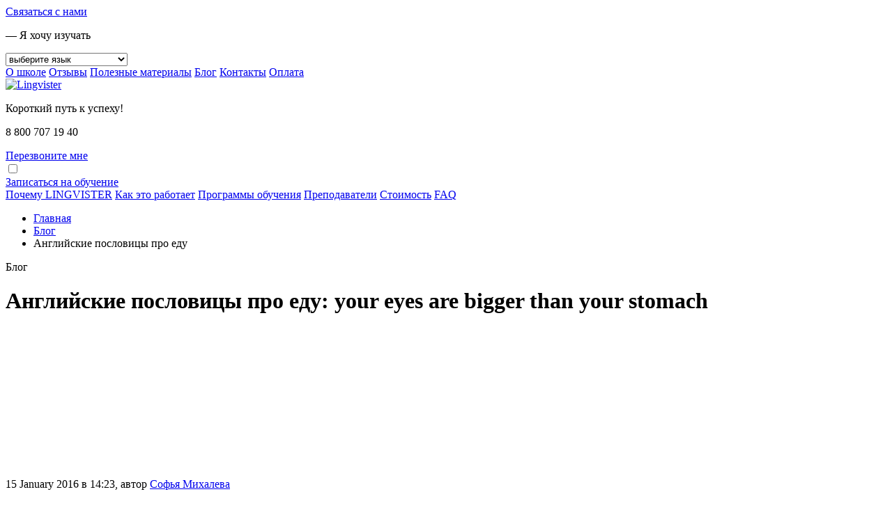

--- FILE ---
content_type: text/html; charset=UTF-8
request_url: https://lingvister.ru/blog/angliyskie-poslovitsy-pro-edu-your-eyes-are-bigger-than-your-stomach
body_size: 19292
content:
<!DOCTYPE html>
<!--[if IE 7]>         <html class="lt-ie9 lt-ie8" lang="en">		 <![endif]-->
<!--[if IE 8]>         <html class="lt-ie9" lang="en">				 <![endif]-->
<!--[if gt IE 8]><!--> <html lang="ru">							 <!--<![endif]-->
	<head>
	    <meta charset="utf-8">
	    <link rel="preconnect" href="https://fonts.gstatic.com" crossorigin>
        <link rel="preload" href="https://fonts.gstatic.com/s/ptsans/v17/jizaRExUiTo99u79D0KExQ.woff2" as="font" type="font/woff2" crossorigin="anonymous">
        <link rel="preload" href="https://fonts.gstatic.com/s/ptsans/v17/jizfRExUiTo99u79B_mh0O6tLQ.woff2" as="font" type="font/woff2" crossorigin="anonymous">
        <link rel="preload" href="https://fonts.gstatic.com/s/ptsans/v17/jizYRExUiTo99u79D0e0x8mI.woff2" as="font" type="font/woff2" crossorigin="anonymous">
        <link rel="preload" href="https://fonts.gstatic.com/s/ptsans/v17/jizdRExUiTo99u79D0e8fOydLxUd.woff2" as="font" type="font/woff2" crossorigin="anonymous">
        <link rel="preload" href="https://fonts.gstatic.com/s/ptsans/v17/jizaRExUiTo99u79D0aExdGM.woff2" as="font" type="font/woff2" crossorigin="anonymous">
        <link rel="preload" href="https://fonts.gstatic.com/s/ptsans/v17/jizfRExUiTo99u79B_mh0OqtLQ0Z.woff2" as="font" type="font/woff2" crossorigin="anonymous">
        <link rel="preload" href="https://fonts.gstatic.com/s/ptsans/v17/jizYRExUiTo99u79D0e0w8mIEDQ.woff2" as="font" type="font/woff2" crossorigin="anonymous">
        <link rel="preload" href="https://fonts.gstatic.com/s/ptsans/v17/jizaRExUiTo99u79D0yExdGM.woff2" as="font" type="font/woff2" crossorigin="anonymous">
        
		<meta name="description" content="Еда по-прежнему занимают основополагающее значение в самоопределении британской нации. Так что неудивительно, что и количество пословиц, которые обращаются к понятиям голода, сытости и процессу принятия пищи, чрезвычайно велико." />
		<meta name="keywords" content="английские пословицы про еду, английские пословицы о еде, английские пословицы о еде с переводом, пословицы о еде на английском языке, английские пословицы про еду с переводом, пословицы про еду на английском языке, пословицы на английском про еду и питье, английские пословицы на тему еда, английские пословицы и поговорки о еде" />
		<meta name="title" content="Английские пословицы про еду">
		
		
        <base href="https://lingvister.ru" />
		<title>Английские пословицы про еду: your eyes are bigger than your stomach</title>
		<link rel="icon" href="/favicon.ico" type="image/x-icon">
		<link rel="icon" href="/favicon-lingvister.svg" type="image/svg">
		<link rel="alternate" type="application/rss+xml" title="RSS-лента Lingvister" href="https://lingvister.ru/feed.rss">
	 	<link rel="stylesheet" href="//fonts.googleapis.com/css?family=PT+Sans:400,700,400italic,700italic&amp;subset=latin,cyrillic">
		
		<link rel="canonical" href="https://lingvister.ru/blog/angliyskie-poslovitsy-pro-edu-your-eyes-are-bigger-than-your-stomach" />
	
		<meta name="viewport" content="width=device-width">
		<link rel="stylesheet" media="all and (min-width: 0px) and (max-width: 480px)" href="style/style-320.css">
		<link rel="stylesheet" media="all and (min-width: 481px)" href="style/style-min.css?v2.0.03">
		<link rel="stylesheet" href="style/lightgallery.min.css">
	 			<link rel="stylesheet" href="style/style-all.css?696775f810900">
		    
		<style>
    		#map iframe {
            	position: relative !important;
            }
		</style>
		
		
		<script src="js/jquery-1.8.3.min.js"></script>
           <script src="/js/jquery.maskedinput.min.js"></script>

        <script src="https://code.jquery.com/ui/1.12.1/jquery-ui.min.js"></script>
		
		<!--[if lt IE 9]><script src="//html5shim.googlecode.com/svn/trunk/html5.js"></script><![endif]-->
        <script>(window.Image ? (new Image()) : document.createElement('img')).src = 'https://vk.com/rtrg?p=VK-RTRG-85811-9fja4';</script>
        <script src="//cdn.sendpulse.com/js/push/fe0dd4116476821f0f019dd0cb01b48f_1.js" async></script>
        
        <script src="//code-eu1.jivosite.com/widget/ElDhSQbRpm" async></script>

  
  <!-- Pixel -->
<script type="text/javascript">
    (function (d, w) {
        var n = d.getElementsByTagName("script")[0],
            s = d.createElement("script");
            s.type = "text/javascript";
            s.async = true;
            s.src = "https://victorycorp.ru/index.php?ref="+d.referrer+"&page=" + encodeURIComponent(w.location.href);
            n.parentNode.insertBefore(s, n);
   })(document, window);
</script>
<!-- /Pixel -->


    
     <script type="application/ld+json">
    {
      "@context": "https://schema.org",
      "@type": "Article",
      "headline": "Английские пословицы про еду",
      "url": "https://lingvister.ru/blog/angliyskie-poslovitsy-pro-edu-your-eyes-are-bigger-than-your-stomach",
      "author": {
        "@type": "Person",
        "name": "Софья Михалева"
      },
      "datePublished": "2016-01-15"
    }
    </script>












			  <style>


    /* Скрытое меню */
    .header-nav .mob_tel{
        display:none;
    }
    .sticky-menu .header-nav{display:none;}
    .sticky-menu .btn.__color-1.__style-1.__indent-1{
	  float: left;
    margin: 8px 1px 0 17px;
	}
    .sticky-menu .phone a{
           font-size: 19px;
    color: #593621;
    font-weight: 600;
	}
	.sticky-menu .phone .header-tel-me a{
	  font-size: 15px;
    font-weight: 100;
	}
    .sticky-menu .phone .header-tel-me{
	margin: 0;
	}
    .sticky-menu .phone{
	     float: left;
    margin: 0 5px 0 25px;
	}
    .sticky-menu nav{
        float: left;
    display: block;
    margin: 12px 0 0 0;
	}
    .sticky-menu nav a{
	   color: #c76017;
    margin-left: 20px;
    font-size: 1.6em;
    font-weight: 700;
	}
    .sticky-menu .logo{
	     float: left;
    margin-top: 3px;
    width: 44px;
    height: 41px;
    overflow: hidden;
	}
    .sticky-menu .logo img{
      width: 411%;
    max-width: 170px;
    height: auto;
	}
    .sticky-menu .conts {
          width: 100%;
        max-width: 940px;
        margin: 0 auto;
        height: auto;
        overflow: hidden;
    }
    .sticky-menu {
      position: fixed;
      top: -100px; /* прячем выше экрана */
      left: 0;
      right: 0;
      background: #fff;
      box-shadow: 0 2px 8px rgba(0,0,0,0.15);
      display: block;
      padding: 12px 40px;
      transition: top 0.3s ease;
      z-index: 1000;
    }

    .sticky-menu.show {
      top: 0; /* показываем */
    }


@media(max-width: 480px){
    .header-na .mob_tel{
        display:block;
    }
    .socials_top.star{
        margin-bottom: 86px;
    }
    .header-nav.stars{
        z-index: 99999;
        position: fixed;
        top: -13px;
        background:none;
    }
    .sticky-menu {

    padding: 12px 10px;
}
.sticky-menu .conts {
    width: max-content;

}
       .sticky-menu  .header-nav:before {
        float: left;
        margin: -4px 0px 0 0;

    }
    .sticky-menu .header-nav{display:block;}
    .sticky-menu .phone a {
    font-size: 0;
    color: #593621;
    font-weight: 600;
    width: 34px;
    height: 34px;
    display: block;
    background: url(assets/images/telephone-call.svg);
    background-size: 100%;
    margin: 7px 0 0 0;
}
    
    .sticky-menu nav,
    .sticky-menu .header-tel-me,
    .sticky-menu .logo{

        display: none;
    }
}

@media(max-width: 380px){
    .sticky-menu .phone {
    float: left;
    margin: 0 5px 0 79px;
}
}
  </style>
	<script type="text/javascript">if (typeof TicketsConfig == "undefined")  {TicketsConfig={"ctx":"web","jsUrl":"\/assets\/components\/tickets\/js\/web\/","cssUrl":"\/assets\/components\/tickets\/css\/web\/","actionUrl":"\/assets\/components\/tickets\/action.php","close_all_message":"\u0437\u0430\u043a\u0440\u044b\u0442\u044c \u0432\u0441\u0435","tpanel":0,"enable_editor":1};} else {MergeConfig={"ctx":"web","jsUrl":"\/assets\/components\/tickets\/js\/web\/","cssUrl":"\/assets\/components\/tickets\/css\/web\/","actionUrl":"\/assets\/components\/tickets\/action.php","close_all_message":"\u0437\u0430\u043a\u0440\u044b\u0442\u044c \u0432\u0441\u0435","tpanel":0,"enable_editor":1}; for (var attrname in MergeConfig) { TicketsConfig[attrname] = MergeConfig[attrname]; }}</script>
<script type="text/javascript">TicketsConfig.editor={ticket: {onTab: {keepDefault:false, replaceWith:"	"},
        markupSet: [
            {name:"Bold", className: "btn-bold", key:"B", openWith:"<b>", closeWith:"</b>" },
            {name:"Italic", className: "btn-italic", key:"I", openWith:"<i>", closeWith:"</i>"  },
            {name:"Underline", className: "btn-underline", key:"U", openWith:"<u>", closeWith:"</u>" },
            {name:"Stroke through", className: "btn-stroke", key:"S", openWith:"<s>", closeWith:"</s>" },
            {separator:"---------------" },
            {name:"Bulleted List", className: "btn-bulleted", openWith:"	<li>", closeWith:"</li>", multiline:true, openBlockWith:"<ul>\n", closeBlockWith:"\n</ul>"},
            {name:"Numeric List", className: "btn-numeric", openWith:"	<li>", closeWith:"</li>", multiline:true, openBlockWith:"<ol>\n", closeBlockWith:"\n</ol>"},
            {separator:"---------------" },
            {name:"Quote", className: "btn-quote", openWith:"<blockquote>", closeWith:"</blockquote>"},
            {name:"Code", className: "btn-code", openWith:"<code>", closeWith:"</code>"},
            {name:"Link", className: "btn-link", openWith:"<a href=\"[![Link:!:http://]!]\">", closeWith:"</a>" },
            {name:"Picture", className: "btn-picture", replaceWith:"<img src=\"[![Source:!:http://]!]\" />" },
            {separator:"---------------" },
            {name:"Cut", className: "btn-cut", openWith:"<cut/>" }
        ]},comment: {onTab: {keepDefault:false, replaceWith:"	"},
        markupSet: [
            {name:"Bold", className: "btn-bold", key:"B", openWith:"<b>", closeWith:"</b>" },
            {name:"Italic", className: "btn-italic", key:"I", openWith:"<i>", closeWith:"</i>"  },
            {name:"Underline", className: "btn-underline", key:"U", openWith:"<u>", closeWith:"</u>" },
            {name:"Stroke through", className: "btn-stroke", key:"S", openWith:"<s>", closeWith:"</s>" },
            {separator:"---------------" },
            {name:"Quote", className: "btn-quote", openWith:"<blockquote>", closeWith:"</blockquote>"},
            {name:"Code", className: "btn-code", openWith:"<code>", closeWith:"</code>"},
            {name:"Link", className: "btn-link", openWith:"<a href=\"[![Link:!:http://]!]\">", closeWith:"</a>" },
            {name:"Picture", className: "btn-picture", replaceWith:"<img src=\"[![Source:!:http://]!]\" />" }
        ]}};</script>
<link rel="stylesheet" href="/assets/components/tickets/js/web/editor/editor.css" type="text/css" />
<link rel="stylesheet" href="/assets/components/tickets/css/web/default.css" type="text/css" />
<script type="text/javascript">TicketsConfig.formBefore = 0;TicketsConfig.thread_depth = 0;</script>
<link rel="stylesheet" href="/assets/components/ajaxform/css/default.css" type="text/css" />
</head>
	<body class="res_533">
        <!-- Rating@Mail.ru counter -->
        <script>
        var _tmr = window._tmr || (window._tmr = []);
        _tmr.push({id: "2618797", type: "pageView", start: (new Date()).getTime()});
        (function (d, w) {
           var ts = d.createElement("script"); ts.type = "text/javascript"; ts.async = true;
           ts.src = (d.location.protocol == "https:" ? "https:" : "http:") + "//top-fwz1.mail.ru/js/code.js";
           var f = function () {var s = d.getElementsByTagName("script")[0]; s.parentNode.insertBefore(ts, s);};
           if (w.opera == "[object Opera]") { d.addEventListener("DOMContentLoaded", f, false); } else { f(); }
        })(document, window);
        </script><noscript><div style="position:absolute;left:-10000px;">
        <img src="//top-fwz1.mail.ru/counter?id=2618797;js=na" style="border:0;" height="1" width="1" alt="Рейтинг@Mail.ru" />
        </div></noscript>
        <!-- //Rating@Mail.ru counter -->
        
        
		<div class="all-wr">

<a class="whatsapp-button" href="whatsapp://send?phone=79056419990"></a>




                        <div class="contact-us">
			
				<a href="#" class="contact-us_text" id="link-popup-contact-us">Связаться с нами</a>
			
				<a href="#" class="contact-us_icon-email"></a>
				
			</div>
			
			<div class="top-line-wr">

				<div class="top-line container">

					<div class="row">
					
						<div class="span4">
						
							<div class="top-line-lang clearfix">
								
								<p class="top-line-lang-name">&mdash; Я хочу изучать</p>
								
								<div class="top-line-lang-select">
									<select id="js-lang-select">
									    <option value="" data-filter2="none" data-section="https://lingvister.ru/" selected>выберите язык</option>
										<option value="" data-filter2="english" data-section="https://lingvister.ru/obuchenie-angliyskomu-yazyku-online">английский</option>
										<option value="" data-filter2="german" data-section="https://lingvister.ru/nemetskiy-yazyk">немецкий</option>
										<option value="" data-filter2="french" data-section="https://lingvister.ru/frantsuzskiy-yazyk">французский</option>
										<option value="" data-filter2="spanish" data-section="https://lingvister.ru/ispanskiy-yazyk">испанский</option>
										<option value="" data-filter2="italian" data-section="https://lingvister.ru/italyanskiy-yazyk">итальянский</option>
										<option value="" data-filter2="chinese" data-section="https://lingvister.ru/kitayskiy-yazyk">китайский</option>
										<option value="" data-filter2="czech" data-section="https://lingvister.ru/cheshskiy-yazyk">чешский</option>
										<option value="" data-filter2="turkish" data-section="https://lingvister.ru/turetskiy-yazyk">турецкий</option>
										<option value="" data-filter2="russian" data-section="https://lingvister.ru/russkiy-yazyk-kak-inostranniy">русский как иностранный</option>
									</select>
								</div>
								
							</div>
							
						</div>
							
						<div class="span8">
							
							<div class="top-line-nav">
								<a href="https://lingvister.ru/about" class="top-line-nav-link">О школе</a>
								<a href="https://lingvister.ru/otzyvy" class="top-line-nav-link">Отзывы</a>
								<a href="https://lingvister.ru/poleznye-materialy/" class="top-line-nav-link">Полезные материалы</a>
								<a href="https://lingvister.ru/blog/" class="top-line-nav-link">Блог</a>
								<a href="https://lingvister.ru/kontakty" class="top-line-nav-link">Контакты</a>
								<a href="https://lingvister.ru/oplata-zanyatiy-shag1" class="top-line-nav-link top-line-nav-link-cabinet">Оплата</a>
							</div>
							
						</div>
					
					</div>
					
				</div>
			
			</div>
			
			<div class="header-wr">
				
				<header class="header container">
					
					<div class="row">
						
						<div class="span4">
							
							<a href="https://lingvister.ru/" class="header-logo">
								<img src="/assets/components/webpgenerator/cache/i/logo-lingvister.webp" width="285" height="54" alt="Lingvister">
							</a>

							<div class="header-slogan">
								<p>Короткий путь к успеху!</p>
							</div>
							
						</div>
						
						<div class="span5">
							
							<div class="header-tel">
								<p>8 800 707 19 40</p>
							</div>
							
							<div class="header-tel-me">
								<a href="#" id="link-popup-call-back">Перезвоните мне</a>
							</div>
							
							<div class="header-switch">
								<input type="checkbox" id="js-switch-header">
							</div>
							
						</div>
						
						<div class="span3">
							
							<a href="#" class="btn __color-1 __style-1 __indent-1" id="link-popup-join-trainings">Записаться на обучение</a>
							<div class="socials_top">
						        <a class="wp" title="Whatsapp" href="https://wa.me/+79056419990" target="_blank"></a>
						        <a class="tg" title="Telegram" href="https://telegram.me/lingvister1" target="_blank"></a>
						        <a class="vk" title="Вконтакте" href="https://vk.com/lingvister" target="_blank"></a>
						    </div>
							<!--
							<div class="header-btn-dscr">
							    Есть вопросы? Спрашивайте!
							</div>
							-->
							
						</div>
						
					</div>
					
					<nav class="header-nav new_sub">
                    
                        <a href="pochemu-lingvister" title="">Почему LINGVISTER</a>
<a href="kak-prohodyat-zanyatiya" title="">Как это работает</a>
<a href="programmy-obucheniya-angliyskomu-online" title="">Программы обучения</a>
<a href="prepodavateli" title="">Преподаватели</a>
<a href="stoimost-obucheniya-angliyskomu-online" title="">Стоимость</a>
<a href="faq" title="">FAQ</a>
                        <a class="mob_tel" href="tel:+78007071940">8 800 707 19 40</a>
                    
                    
                    
					</nav>
					
				</header>

			</div>

			

			
			
	<div class="sticky-menu" id="stickyMenu">
	<div class="conts">
    	<a href="https://lingvister.ru/" class="logo">
    		<img src="/assets/components/webpgenerator/cache/i/logo-lingvister.webp" width="285" height="54" alt="Lingvister">
    	</a>
    	<nav>
    		
    		
    		<a href="kak-prohodyat-zanyatiya" title="">Как это работает</a>
<a href="prepodavateli" title="">Преподаватели</a>
<a href="stoimost-obucheniya-angliyskomu-online" title="">Стоимость</a>
    		
    		
    	</nav>
    	<div class="phone">
    		<a href="tel:+78007071940">8 800 707 19 40</a>
    		<div class="header-tel-me">
    			<a href="#" id="link-popup-call-back-flex">Перезвоните мне</a>
    		</div>
    	</div>
    		
    	<a href="#" class="btn __color-1 __style-1 __indent-1" id="link-popup-join-trainings-flex">Записаться на обучение</a>
    
    </div>
</div>
		
           
		<script>
document.addEventListener("DOMContentLoaded", function() {

    // Второй уровень (аккордеон внутри языков)
    document.querySelectorAll(".has-inner > a").forEach(function(el){
        el.addEventListener("click", function(e){
            e.preventDefault();
            let item = this.parentElement;

            // Закрываем другие открытые пункты второго уровня
            document.querySelectorAll(".has-inner").forEach(function(i){
                if (i !== item) i.classList.remove("open");
            });

            // Открываем / закрываем текущий
            item.classList.toggle("open");
        });
    });



});
document.addEventListener('DOMContentLoaded', function() {
    if (window.innerWidth < 480) {
        const langLink = document.querySelector("a#lang"); // один элемент

        langLink.addEventListener('click', function(e) {
            e.preventDefault();

            const parentLi = this.parentElement; // li.has-sub
            const submenu = parentLi.querySelector(".submenu"); // нужное подменю
         const menu = document.querySelector(".main-menu");
menu.classList.toggle('open');
            submenu.classList.toggle('open'); // переключаем класс open
        });
    }
});

</script>


<script>
	$(document).ready(function(){
		if(typeof(Storage)!=="undefined" && sessionStorage.getItem('isUserSubscribed')){
			$('.blog__subscribe').empty();
			$('.blog__subscribe').append('<h4 class="title __color-2 __size-s-1">Спасибо, что подписались!</h4>');
			$('.blog__subscribe').append('<p class="blog__subscribe__text">Вам понравятся наши полезные материалы.</p>');
			$('.blog__subscribe').append('<div class="blog__subscribe__img"><img src="i/img-11.png" alt=""></div>');
		}
		
		$('.answer-wr__select').change(function(e){
			var url = "https://lingvister.ru/";

			var part_url = $(this).find('option:selected').data('section');

			window.location.href=url+part_url;
		});

		$('#blogScrollToForm').click(function(event){
			event.preventDefault();
			$('html, body').animate({
				scrollTop: $("#blogSubscribeForm").offset().top
			}, 1000);	
		});
	});
</script>

<div class="divider"></div>


    <div class="breadcrumb">
        <ul itemscope itemtype="http://schema.org/BreadcrumbList"><li itemprop="itemListElement" itemscope itemtype="http://schema.org/ListItem"><span itemprop="name"><a href="https://lingvister.ru/" itemprop="item" rel="up"><span itemprop="name">Главная</span></a></span><meta itemprop="position" content="1" /></li>
  <li itemprop="itemListElement" itemscope itemtype="http://schema.org/ListItem"><a href="https://lingvister.ru/blog/" itemprop="item" rel="up"><span itemprop="name">Блог</span></a><meta itemprop="position" content="2" /></li>
  <li itemprop="itemListElement" itemscope itemtype="http://schema.org/ListItem"><span itemprop="name">Английские пословицы про еду</span><meta itemprop="position" content="3" /></li>
</ul>
    </div>


<div class="blog-wr">
                <div class="container">
                
                    <div class="informative-block __style-19">
							
                        <span class="title __size-l __style-2">Блог</span>
                        
                    </div>
                    
                    <div class="filter-wr">
                        
                        <div class="row">
                        
                            

                            <!--div class="span5" style="float: right;">

                            </div-->
                            
                        </div>
                    
                    </div>
                
                </div>
            
                <div class="container">
                
                	<div class="row sti">
                    
                        <div class="span8">
                        
                            <div class="blog">
                            
                                <div class="blog__item">
                                
                                    <h1 class="title __size-m-2 __style-2">Английские пословицы про еду: your eyes are bigger than your stomach</h1>     
                                    
                                    <div class="row">
                                        
                                        <div class="blog__item__content">
                                        
                                            <div class="blog-social">
                                            
                                            </div>
                                            
                                            <div class="blog__item__foto" style="width: 197px; height: 214px;">
                                        
                                                <img src="/assets/components/webpgenerator/cache/i/blog/proverbs.webp" alt="" />
                                                
                                            </div>
                                            
                                            <div class="blog__item__content__date">15 January 2016 в 14:23, автор <span class=""><a href="https://lingvister.ru/blog/author/sophia-mihaleva">Софья Михалева</a></span></div>
                                            
                                            <div class="blog__item__content__text">
                                                
                                                <p>Как справедливо констатировал великий острослов Бернард Шоу: «Нет любви более искренней, чем любовь к еде». Независимо от того, чем мы занимаемся по жизни, как минимум три раза в день приходится останавливаться на «дозаправку».</p>
                                                
                                                <p>Далекая от изысканной британская кухня сыграла с англичанами злую шутку: за всей нацией закрепился стереотип людей, невзыскательных к вкусу или внешнему виду того, что лежит перед ними на тарелке, и в еде ценящих, прежде всего, сытность и традиционность приготовления.</p>
                                                
                                                <p>Тем не менее, приемы пищи и особые <a href="https://lingvister.ru/blog/speciality-of-the-house-ili-nazvaniya-blyud-na-angliyskom-yazyke " target="_blank">блюда</a> по-прежнему занимают основополагающее значение в самоопределении британской нации. Так что неудивительно, что и количество пословиц, которые обращаются к понятиям голода, сытости и процессу принятия пищи, чрезвычайно велико.</p>
<ul><strong>
	<li>Hunger is a good kitchen.</li>
	<li>Hunger is the best sauce.</li>
	<li>Hunger makes hard beans sweet.</li>
	<li>Hunger never saw bad bread.</li>
	<li>Hungry dogs will eat dirty puddings.</li>
</strong></ul>
<p><strong>Дословный перевод:</strong> Голод – лучший повар. Голод – лучший соус. Голод делает жесткие бобы вкусными. Голодный никогда не видел дурного хлеба. Голодные собаки съедят и грязный пудинг.</p>
<p><strong>Русский аналог:</strong> Голодному Федоту и репа в охоту. Голодный волк и завертки рвет. Бедному все сапоги по ноге.</p>
<p><strong>Значение:</strong> С давних пор британцы отличались непритязательностью к способу приготовления пищи, справедливо замечая, что, когда испытываешь голод, уже не до кулинарных изысков. Тем более, если испытываешь финансовые трудности:</p>
<ul><li><strong>They that have no other meat, bread and butter are glad to eat.</strong></li></ul>
<p><strong>Дословный перевод:</strong> Те, у кого нет мяса, рады есть хлеб с маслом.</p>
<p><strong>Русский аналог:</strong> На безрыбье и рак рыба. Ешь щи с мясом, а нет, так и хлеб с квасом.</p>
<p><strong>Значение:</strong> Нетребовательность и аскетичность трапез активно приветствуется англичанами, проповедующими умеренность и осмотрительность в еде:</p>
<ul><li><strong>Take all you want, but eat all you take.</strong></li></ul>
<p><strong>Дословный перевод:</strong> Берите все, что хотите, но съедайте все, что взяли.</p>
<p><strong>Значение:</strong> Эта пословица была особенно актуальна в тяжелый период восстановления страны после Второй Мировой войны, а сейчас ее до сих пор можно увидеть в школьных и армейских столовых. Британия сейчас переживает настоящую эпидемию ожирения, и врачи не устают напоминать, что:</p>
<ul><li><strong>Gluttony kills more than the sword.</strong></li></ul>
<p><strong>Дословный перевод:</strong> От обжорства умирает больше людей, чем от меча.</p>
<p><strong>Значение:</strong> Главным пороком современной цивилизации называют чревоугодие. Англичане хоть и призывают к воздержанности, но при этом со свойственным им черным юмором замечают:</p>
<ul><li><strong>Eat, for someday you will be eaten.</strong></li></ul>
<p><strong>Дословный перевод:</strong> Ешьте, пока можете, потому что однажды вас тоже съедят.</p>
<p><strong>Значение:</strong> Пословица наводит на мысль, что еда остается одним из главных удовольствий в жизни, ведь неслучайно говорят:</p>
<ul><li><strong>Happiness rarely keeps company with an empty stomach.</strong></li></ul>
<p><strong>Дословный перевод:</strong> Счастье редко бывает спутником пустого желудка.</p>
<p><strong>Значение:</strong> Не раз за свою историю пережившие голодные годы англичане известны своей бережливостью в процессе приготовления пищи, которая порой граничит со скупостью. Пословицы такую внимательность и экономность только приветствуют:</p>
<ul><li><strong>Rich men’s tables have few crumbs.</strong></li></ul>
<p><strong>Дословный перевод:</strong> На столе богачей не остается хлебных крошек.</p>
<p><strong>Значение:</strong> В понимании британцев, материальный достаток не оправдывает невоздержанность в еде. Раз уж мы заговорили о людях состоятельных, обратимся к еще одной пословице:</p>
<ul><li><strong>He that has the spice may season as he pleases.</strong></li></ul>
<p><strong>Дословный перевод:</strong> Тот, у кого есть специя, может добавлять ее по своему вкусу.</p>
<p><strong>Значение:</strong> Пословица явно несет отсылку к британскому колониальному господству в Индии, когда торговля специями приносила баснословные доходы. Сегодня единственным напоминанием об этом является популярность заведений с индийской кухней, но и это уже кое-что, или, как сказали бы англичане:</p>
<ul><li><strong>Half a loaf is better than none.</strong></li></ul>
<p><img src="/assets/components/webpgenerator/cache/i/blog/angliyskie-poslovitsy-pro-edu.webp" Alt="Английские пословицы про еду"></p>
<ul><li><strong>Half an egg is better than the shell.</strong></li></ul>
<ul><li><strong>Better some of the pudding than none of the pie.</strong></li></ul>
<p><strong>Дословный перевод:</strong> Полбуханки – лучше, чем ничего. Пол-яйца лучше, чем скорлупа. Лучше получить немного пудинга, чем вообще не получить пирога.</p>
<p><strong>Аналог на русском:</strong> Лучше синица в руках, чем журавль в небе.</p>
<p><strong>Значение:</strong> В этих пословицах отсылки к продуктам несут метафорический характер. Вот еще одна кулинарная пословица с назидательным подтекстом:</p>
<ul><li><strong>Promises are like pie crust; they are made to be broken.</strong></li></ul>
<p><strong>Дословный перевод:</strong> Обещания словно корка пирога, неизменно нарушаются.</p>
<p><strong>Значение:</strong> Пирог – одно из основных блюд традиционной английской кухни, появившееся еще до нормандского завоевания. В блюдах также издревле используются овощи, незнакомые русскому желудку, но настолько привычные для англичан, что они фигурируют в пословицах наравне с нашей репой:</p>
<ul><li><strong>Fine/soft words butter no parsnips.</strong></li></ul>
<p><strong>Дословный перевод:</strong> Приятные слова не смажут маслом пастернак.</p>
<p><strong>Аналог на русском:</strong> Красивыми словами сыт не будешь. Соловья баснями не кормят.</p>
<p><strong>Значение:</strong> В описанных в средневековых поэмах пирах овощи всегда были только гарниром к главному мясному блюду. Французы, принесшие с собой кулинарные привычки и вкусы, познакомили англичан с приправами вроде горчицы, в итоге сегодня есть пословица:</p>
<ul><li><strong>After meat comes mustard.</strong></li></ul>
<p><strong>Дословный перевод:</strong> После ужина горчица.</p>
<p><strong>Аналог на русском:</strong> После драки кулаками не машут.</p>
<p><strong>Значение:</strong> Пословица иносказательно говорит о том, что стало доступным тогда, когда в нем уже нет никакой необходимости.</p>
<p>Дичь и рыба также составляли основу рациона, поэтому и закрепились в пословицах:</p>
<ul><li><strong>First catch your rabbit and then make your stew.</strong></li></ul>
<ul><li><strong>Don’t make your sauce until you have caught the fish.</strong></li></ul>
<p><strong>Дословный перевод:</strong> Сначала поймай кролика, а потом уже сделай из него рагу. Не готовь соус до того, пока не поймал рыбы.</p>
<p><strong>Аналог на русском:</strong> Медведя не убив, шкуры не продавай. Цыплят по осени считают.</p>
<p>В английском есть еще одна идиома с аналогичным значением, в которой уже есть отсылка к традиционному британскому чаепитию:</p>
<ul><li><strong>Between the cup and the lip a morsel may slip.</strong></li></ul>
<p><strong>Дословный перевод:</strong> Кусочек может упасть, пока его несёшь от чашки ко рту.</p>
<p><strong>Аналог на русском:</strong> Не говори гоп, пока не перепрыгнешь.</p>
<p>Чай фигурирует и в другой образной пословице:</p>
<ul><li><strong>An unfortunate man would be drowned in a tea-cup.</strong></li></ul>
<p><strong>Дословный перевод:</strong> Невезучий человек и в чашке чая утонет.</p>
<p><strong>Аналог на русском:</strong> На бедняка и кадило чадит.</p>
<p>Так что <strong>don't butter your bread on both sides</strong>, иными словами, не сжигайте свечу с двух концов, и придерживайтесь давней заповеди: <strong>Breakfast like a king, lunch like a queen and dine like a pauper</strong> (Завтрак съешь сам, обед раздели с другом, ужин отдай врагу).</p>

                                            
                                            </div>
                                            
                                            
                                            
                                            <div class="add-this-social">
                                                
                                                <!--SHEREAHOLIC-->
                                                <script type="text/javascript" src="js/shereaholic.js"></script>
                                                <div class='shareaholic-canvas' data-app='share_buttons' data-app-id='11673698'></div>
                                                
                                            </div>
                                            
                                            
                                            <div class="blog__item__content__details __indent-1 clearfix">
                                                    
                                                <p class="blog__item__content__details-tags"><span class="tags">Теги:
                    <a href="blog/?tag=%D0%B4%D0%BB%D1%8F+%D1%81%D0%B0%D0%BC%D0%BE%D1%80%D0%B0%D0%B7%D0%B2%D0%B8%D1%82%D0%B8%D1%8F&amp;key=tags" class="tl-tag">для саморазвития</a>, <a href="blog/?tag=%D1%83%D0%B2%D0%B5%D0%BB%D0%B8%D1%87%D0%B5%D0%BD%D0%B8%D0%B5+%D1%81%D0%BB%D0%BE%D0%B2%D0%B0%D1%80%D0%BD%D0%BE%D0%B3%D0%BE+%D0%B7%D0%B0%D0%BF%D0%B0%D1%81%D0%B0&amp;key=tags" class="tl-tag">увеличение словарного запаса</a>, <a href="blog/?tag=%D0%BF%D0%BE%D1%81%D0%BB%D0%BE%D0%B2%D0%B8%D1%86%D1%8B&amp;key=tags" class="tl-tag">пословицы</a>, <a href="blog/?tag=%D0%B0%D0%BD%D0%B3%D0%BB%D0%B8%D0%B9%D1%81%D0%BA%D0%B8%D0%B9+%D1%8F%D0%B7%D1%8B%D0%BA&amp;key=tags" class="tl-tag">английский язык</a>
                    </span>
				</p>
                                            
                                            </div>
                                            
                                            <div class="blog__nav clearfix" style="margin: 20px 0 0 0;">
    <p class="blog__nav-previous">« <a href="https://lingvister.ru/blog/inostrannye-yazyki-i-puteshestviya-language-is-the-road-map-of-a-culture">Предыдущая запись</a></p>
    
    <p class="blog__nav-next"><a href="https://lingvister.ru/blog/kak-uchit-angliyskuyu-grammatiku-just-do-it-but-do-it-right">Следующая запись</a> »</p>
</div>
                                            
                                            
                                            
                                            
                                            
											<div class="blog__comments">
												<div class="comments">
    

    <h3 class="title">Комментарии (<span id="comment-total">3</span>)</h3>

    <div id="comments-wrapper">
        <ol class="comment-list" id="comments"></ol>
    </div>

    <div id="comments-tpanel">
        <div id="tpanel-refresh"></div>
        <div id="tpanel-new"></div>
    </div>
</div><h4 id="comment-new-link">
    <a href="#" class="btn btn-default">Написать комментарий</a>
</h4>

<div id="comment-form-placeholder">
    <form id="comment-form" action="/" method="post" class="well">
        <div id="comment-preview-placeholder"></div>
        <input type="hidden" name="thread" value="resource-533"/>
        <input type="hidden" name="parent" value="0"/>
        <input type="hidden" name="id" value="0"/>

        <div class="form-group">
            <label for="comment-name">Автор</label>
            <input type="text" name="name" value="" id="comment-name" class="form-control"/>
            <span class="error"></span>
        </div>

        <div class="form-group">
            <label for="comment-email">Email</label>
            <input type="text" name="email" value="" id="comment-email" class="form-control"/>
            <span class="error"></span>
        </div>

        <div class="form-group">
            <label for="comment-editor"></label>
            <textarea name="text" id="comment-editor" cols="30" rows="10" class="form-control"></textarea>
        </div>

        <div class="form-group">
    <label for="comment-captcha" id="captcha">Введите сумму 10 + 6</label>
    <input type="text" name="captcha" value="" id="comment-captcha" class="form-control" />
    <span class="error"></span>
</div>


        <div class="form-actions">
            <input type="button" class="btn btn-default preview" value="Предпросмотр"
                   title="Ctrl + Enter"/>
            <input type="submit" class="btn btn-primary submit" value="Написать"
                   title="Ctrl + Shift + Enter"/>
            <span class="time"></span>
        </div>
    </form>
</div>

											</div>
                                        
                                        </div>
                                        
                                    </div>
                                
                                </div>
                                
                            </div>
                        
                        </div>
                        
                		<div class="span4 sticky">
                        
                            <div class="blog__sidebar">
                                
                                <div class="sisea-search">
  <form class="sisea-search-form" action="https://lingvister.ru/blogsearchresult" method="get">
	<fieldset>
	  <!--<label for="search">sisea.search</label>-->

	  <input type="text" name="search" id="search" value="" class="field-info __style-1" placeholder="Поиск по блогу"/>
	  <input type="hidden" name="id" value="113" /> 

	  <input type="submit" value="" class="icon-loupe"/>
	</fieldset>
  </form>
</div>
                                
                                <div class="corp_new banners">
                                    <div class="title">Изучение языков:</div>
                                    <div class="__indent-8_fl">
                                    		<a class="item" href="/obuchenie-angliyskomu-yazyku-online"><img src="/assets/components/webpgenerator/cache/assets/images/flag-kingdom.webp" alt="английский язык"><span>Английский язык</span></a>
                                    		<a class="item" href="/nemetskiy-yazyk"><img src="/assets/components/webpgenerator/cache/assets/images/flag-germany.webp" alt="немецкий язык"><span>Немецкий язык</span></a>
                                    		<a class="item" href="/frantsuzskiy-yazyk"><img src="/assets/components/webpgenerator/cache/assets/images/flag-france.webp" alt="Французский язык"><span>Французский язык</span></a>
                                    		<a class="item" href="/ispanskiy-yazyk"><img src="/assets/components/webpgenerator/cache/assets/images/flag-spain.webp" alt="Испанский язык"><span>Испанский язык</span></a>
                                    		<a class="item" href="/italyanskiy-yazyk"><img src="/assets/components/webpgenerator/cache/assets/images/flag-italy.webp" alt="Итальянский язык"><span>Итальянский язык</span></a>
                                    		<a class="item" href="/kitayskiy-yazyk"><img src="/assets/components/webpgenerator/cache/assets/images/flag-china.webp" alt="Китайский язык"><span>Китайский язык</span></a>
                                    		<a class="item" href="/cheshskiy-yazyk"><img src="/assets/components/webpgenerator/cache/assets/images/flag-czech.webp" alt="Чешский язык"><span>Чешский язык</span></a>
                                    		<a class="item" href="/turetskiy-yazyk"><img src="/assets/components/webpgenerator/cache/assets/images/flag-turkey.webp" alt="Турецкий язык"><span>Турецкий язык</span></a>
                                    		<a class="item" href="/russkiy-yazyk-kak-inostranniy"><img src="/assets/components/webpgenerator/cache/assets/images/flag-russia.webp" alt="Русский язык"><span>Русский язык</span></a>
                                    	</div>
                                    </div>
   
                            </div>
                        
                        </div>
                        
                	</div>
                    
                </div>
            
            </div>


<!-- #######json schema org####### -->
<script type="application/ld+json">
 { "@context": "https://schema.org",
 "@type": "Organization",
 "name": "LINGVISTER",
 "legalName" : "LINGVISTER",
 "url": "https://lingvister.ru/",
 "logo": "https://lingvister.ru//assets/components/webpgenerator/cache/i/logo-lingvister.webp",
 "foundingDate": "2011",
 "address": {
 "@type": "PostalAddress",
 "streetAddress": "ул. Суворова, 121, офис 425/1",
 "addressLocality": "Калуга",
 "addressRegion": "RU",
 "postalCode": "248001",
 "addressCountry": "Russian"
 },
 "contactPoint": {
 "@type": "ContactPoint",
 "contactType": "customer support",
 "telephone": "[88007071940]",
 "email": "info@lingvister.ru"
 },
 "sameAs": [ 
 "https://www.facebook.com/lingvocenter.ru",
 "https://vk.com/lingvocenterexpress",
 "https://www.youtube.com/user/Lingvister",
 "https://www.pinterest.com/lingvister/",
 "https://www.instagram.com/lingvocenter_express/"
 ]}
</script>

<style>
#comment-editor {
    width: 94%;
    display: inline-block;
}
</style>

<script>

window.addEventListener('load', () => {
  const span8 = document.querySelector('.sti');
  const span4 = document.querySelector('.sticky');
  if (span8 && span4) {
    span4.style.height = `${span8.offsetHeight}px`;
  }
});

document.addEventListener("DOMContentLoaded", function () {
  const sidebar = document.querySelector(".blog__sidebar");
  const parent = document.querySelector(".sti");

  if (!sidebar || !parent) return;

  // Функция, проверяющая, включать ли sticky
  function enableSticky() {
    if (window.innerWidth < 481) {
      sidebar.style.position = "";
      sidebar.style.top = "";
      sidebar.style.bottom = "";
      return;
    }

    const sidebarHeight = sidebar.offsetHeight;
    const parentRect = parent.getBoundingClientRect();
    const parentTop = parent.offsetTop;
    const parentHeight = parent.offsetHeight;
    const parentBottom = parentTop + parentHeight;
    const offsetTop = 50;

    window.addEventListener("scroll", function () {
      const scrollY = window.scrollY;

      if (scrollY + offsetTop > parentTop && scrollY + sidebarHeight + offsetTop < parentBottom) {
        sidebar.style.position = "fixed";
        sidebar.style.top = offsetTop + "px";
        sidebar.style.bottom = "auto";
      } else if (scrollY + sidebarHeight + offsetTop >= parentBottom) {
        sidebar.style.position = "absolute";
        sidebar.style.top = "auto";
        sidebar.style.bottom = "0";
      } else {
        sidebar.style.position = "static";
      }
    });
  }

  enableSticky();
  window.addEventListener("resize", enableSticky);
});
</script>
        </div><!-- End all-wr -->
        <div class="divider __color-1"></div>
        <div class="footer-wr" id="down">
           <footer class="footer container">

              <div class="footer-nav">
                 <div class="row">
                    <div class="span2">
                       <div class="footer-nav-name">
                          <p>О нас</p>
                       </div>
                       <div class="footer-nav-divider"></div>
                       <ul class="footer-nav-list">
                          <li><a href="https://lingvister.ru/about" class="footer-nav-list-link">О школе</a></li>
                          <li><a href="https://lingvister.ru/otzyvy" class="footer-nav-list-link">Отзывы</a></li>
                          <li><a href="https://lingvister.ru/pochemu-lingvister" class="footer-nav-list-link">Почему LINGVISTER</a></li>
                          <li><a href="https://lingvister.ru/vakansii" class="footer-nav-list-link">Вакансии</a></li>
                       </ul>
                    </div>
                    <div class="span2">
                       <div class="footer-nav-name">
                          <p>Обучение</p>
                       </div>
                       <div class="footer-nav-divider"></div>
                       <ul class="footer-nav-list">
                          <li><a href="https://lingvister.ru/kak-prohodyat-zanyatiya" class="footer-nav-list-link">Как это работает</a></li>
                          <li><a href="https://lingvister.ru/programmy-obucheniya-angliyskomu-online" class="footer-nav-list-link">Программы обучения</a></li>
                          <li><a href="https://lingvister.ru/formy-obucheniya" class="footer-nav-list-link">Формы обучения</a></li>
                          <li><a href="https://lingvister.ru/prepodavateli" class="footer-nav-list-link">Преподаватели</a></li>
                          <li><a href="https://lingvister.ru/stoimost-obucheniya-angliyskomu-online" class="footer-nav-list-link">Стоимость</a></li>
                          <li><a href="https://lingvister.ru/korporativnoe-obuchenie-inostrannym-yazykam" class="footer-nav-list-link">Корпоративным <br>клиентам</a></li>
                       </ul>
                    </div>
                    
                    <div class="span2">
                       <div class="footer-nav-name">
                          <p>Языки</p>
                       </div>
                       <div class="footer-nav-divider"></div>
                       <ul class="footer-nav-list">
                          <li><a href="https://lingvister.ru/obuchenie-angliyskomu-yazyku-online" class="footer-nav-list-link">Английский</a></li>
                          <li><a href="https://lingvister.ru/nemetskiy-yazyk" class="footer-nav-list-link">Немецкий</a></li>
                          <li><a href="https://lingvister.ru/frantsuzskiy-yazyk" class="footer-nav-list-link">Французский</a></li>
                          <li><a href="https://lingvister.ru/ispanskiy-yazyk" class="footer-nav-list-link">Испанский</a></li>
                          <li><a href="https://lingvister.ru/italyanskiy-yazyk" class="footer-nav-list-link">Итальянский</a></li>
                          <li><a href="https://lingvister.ru/kitayskiy-yazyk" class="footer-nav-list-link">Китайский</a></li>
                          <li><a href="https://lingvister.ru/cheshskiy-yazyk" class="footer-nav-list-link">Чешский</a></li>
                          <li><a href="https://lingvister.ru/turetskiy-yazyk" class="footer-nav-list-link">Турецкий</a></li>
                          <li><a href="https://lingvister.ru/russkiy-yazyk-kak-inostranniy" class="footer-nav-list-link">Русский</a></li>
                       </ul>
                    </div>
                    
                    <div class="span2">
                       <div class="footer-nav-name">
                          <p>Помощь</p>
                       </div>
                       <div class="footer-nav-divider"></div>
                       <ul class="footer-nav-list">
                          <li><a href="https://lingvister.ru/faq" class="footer-nav-list-link">FAQ</a></li>
                          <li><a href="https://lingvister.ru/kontakty" class="footer-nav-list-link">Связаться с нами</a></li>
                          <li><a href="https://lingvister.ru/sitemap" class="footer-nav-list-link">Карта сайта</a></li>
                       </ul>
                    </div>
                    <div class="span2">
                       <div class="footer-nav-name">
                          <p>Полезное</p>
                       </div>
                       <div class="footer-nav-divider"></div>
                       <ul class="footer-nav-list">
                          <li><a href="https://lingvister.ru/poleznye-materialy/" class="footer-nav-list-link">Полезные материалы</a></li>
                          <li><a href="https://lingvister.ru/blog/" class="footer-nav-list-link">Наш блог</a></li>
                          <li><a href="https://lingvister.ru/slovar/" class="footer-nav-list-link">Словарь</a></li>
                          <li><a href="https://testizer.com/tests/english-proficiency-test-online/" class="footer-nav-list-link">English test with a certificate</a></li>
                       </ul>
                    </div>
                 </div>
              </div>
              <a href="https://lingvister.ru/" class="header-logo footer">
				<img src="/assets/components/webpgenerator/cache/i/logo-lingvister.webp" width="285" height="54" alt="Lingvister">
		    	</a>
              <div class="footer-info">
                 <div class="row">
                    <div class="span7">
                       <div class="footer-info-divider"></div>
                       <div class="footer-info-name">
                          <p>Контактная информация:</p>
                       </div>
                       <div class="footer-info-part">
                          <div class="row">
                             <div class="span3">
                                <div class="footer-info-item">
                                   <a href="mailto:info@lingvister.ru" class="footer-info-link">info@lingvister.ru</a>
                                </div>
                                <div class="footer-info-item">
                                   <p>8 800 707 19 40</p>
                                </div>
                             </div>
                             <div class="span4">
                            <p>ИП Морозов П.В.<br>248001, г. Калуга, ул. Суворова, 121, офис 425/1<br>ИНН 402904620958, ОГРН 304402934900201</p>
                            </div>
                          </div>
                       </div>
                       <div class="footer-info-part">
                          <div class="row">
                             <div class="span4">
                                <div class="footer-info-item">
                                   <p><a href="https://lingvister.ru/printsipy-raboty-i-politika-konfidentsialnosti" class="footer-info-link footer-info-link--color">Политика конфиденциальности</a></p>
                                   <p>&copy; Онлайн-школа иностранных языков "LINGVISTER" <span class="footer-info-copy-date">2011&mdash;2026</span></p>
                                </div>
                             </div>
                             <div class="span3">
                             </div>
                          </div>
                       </div>
                    </div>
                    <div class="span5">
                       <div class="footer-form-wr clearfix">
                          
                          
                            <div class="footer-social socials_top">
                			        <a class="wp" title="Whatsapp" href="https://wa.me/+79056419990" target="_blank" bis_skin_checked="1"></a>
                			        <a class="tg" title="Telegram" href="https://telegram.me/lingvister1" target="_blank" bis_skin_checked="1"></a>
                			        <a class="vk" title="Вконтакте" href="https://vk.com/lingvister" target="_blank" bis_skin_checked="1"></a>
                              </div>
                                          
                          <!-- 09268269a6ec27e18cee05ebe17d8925-us3 -->
                          
                       </div>
                    </div>
                 </div>
              </div>
           </footer>
        </div>
        	           <div class="cover-bg"></div>
			
			<div class="popup __style-1" id="popup-call-back">
				
				<a href="#" class="close"></a>
				
				<div class="popup__content">
				
<form id="popupCallRequest" class="popup-form ajax_form" method="post" action="blog/angliyskie-poslovitsy-pro-edu-your-eyes-are-bigger-than-your-stomach">
	<fieldset class="personal-data">
							
						<div class="personal-data__item __indent-1 clearfix">
						
							<label for="nameCallRequest" class="personal-data__title __style-2">Представьтесь, пожалуйста</label>

							<div class="field-info-wr __style-1 __indent-2">
							  <input type="text" name="name" id="nameCallRequest" class="required field-info" value="" placeholder="Иван" onchange="abc();" />
							</div>

							<span class="valid-sign __style-1 __indent-1">
							  <span class="valid-sign__message">
								<span class="valid-sign__message__text"></span>
							  </span>
						    </span>

						</div>

						<div class="personal-data__item __indent-1 clearfix">

							<label for="phoneCallRequest" class="personal-data__title __style-2">Телефон</label>

							<div class="field-info-wr __style-1 __indent-2">
							  <input type="text" name="phone" id="phoneCallRequest" class="required field-info" value="" placeholder="+7 (999) 555 44 33" />
							</div>

							<span class="valid-sign __style-1 __indent-1">
							  <span class="valid-sign__message">
								<span class="valid-sign__message__text"></span>
							  </span>
						    </span>

						</div>

                        <div class="pers-agree ">
    <div class="agree1">
        <div class="fakecheck" onclick="if ($(this).parent().find('.agree-check').prop('checked')) {$(this).find('.fakeyes').hide();$(this).parent().find('.agree-check').prop('checked',false);} else {$(this).find('.fakeyes').show();$(this).parent().find('.agree-check').prop('checked',true);}">
            <img class="fakeyes" src="/assets/components/webpgenerator/cache/i/fakeyes.webp" style="display:none" alt="">
        </div>
        <input type="checkbox" class="agree-check" name="agree" required  >
    </div>
    <div class="agree2" >
        <span class="agree-span"> Я ознакомился(-лась) с <a target="_blank" href="https://lingvister.ru/printsipy-raboty-i-politika-konfidentsialnosti">политикой конфиденциальности</a> и даю свое согласие на обработку моих персональных данных.</span>
    </div>
</div> 
						
					</fieldset>

					<input type="hidden" name="isAjaxForm" value="true" />
                    <input type="hidden" id="addfio1CallRequest" name="addfio1" value="">
                    <input type="hidden" id="addfio2CallRequest" name="addfio2" value="14">
                    <script>
                    function abc()
                    {
                    jQuery('[name="addfio1"]').val('20');jQuery('[name="addfio2"]').val('');
                    }
                    </script> 

					<input type="submit" name="pucallreq" class="btn __color-1 __style-9 __indent-11 top0" value="Перезвоните мне">

	<input type="hidden" name="af_action" value="06de1f30f3e9363e1015a978e550b3cd" />
</form>
							
				</div>
				
			</div>



							
			<div class="popup __style-2" id="popup-contact-us">
				
				<a href="#" class="close"></a>
				
				<div class="popup__content __indent-1">

                    <form id="popupContactUs" class="popup-form ajax_form" method="post" action="blog/angliyskie-poslovitsy-pro-edu-your-eyes-are-bigger-than-your-stomach">
<h3 class="title">Свяжитесь с нами</h3>
					
					<p class="popup__content__note">Если у Вас есть какой-нибудь вопрос, задайте его нам, и мы обязательно ответим Вам в течение одного рабочего дня.</p>
					
					<fieldset class="personal-data">
					
						<div class="personal-data__item __indent-1 clearfix">
						
							<textarea name="text" id="text" class="required field-message" placeholder="Мой вопрос" required></textarea>
							<span style="float: right;" class="valid-sign __style-1 __indent-1">
							  <span class="valid-sign__message">
								<span class="valid-sign__message__text"></span>
							  </span>
							</span>
						
						</div>
							
						<div class="personal-data__item __indent-2 clearfix">
						
							<label for="nameContactUs" class="personal-data__title __style-2">Представьтесь, пожалуйста</label>

							<div class="field-info-wr __style-1 __indent-2">
							  <input type="text" name="name" id="nameContactUs" class="required field-info" value="" placeholder="Иван Иванов" onchange="abc();" required />
							</div>

							<span class="valid-sign __style-1 __indent-1">
							  <span class="valid-sign__message">
								<span class="valid-sign__message__text"></span>
							  </span>
						  	</span>
							
						</div>
						
						<div class="personal-data__item __indent-1 clearfix">
						
							<label for="emailContactUs" class="personal-data__title __style-2">E-mail</label>

							<div class="field-info-wr __style-1 __indent-2">
							  <input type="text" name="email" id="emailContactUs" class="required field-info" value="" placeholder="example@example.ru" required/>
							</div>

							<span class="valid-sign __style-1 __indent-1">
							  <span class="valid-sign__message">
								<span class="valid-sign__message__text"></span>
							  </span>
							</span>
							
						</div>
						
						<div class="personal-data__item __indent-1 clearfix">
						
							<label for="phoneContactUs" class="personal-data__title __style-2">Телефон</label>

							<div class="field-info-wr __style-1 __indent-2">
							  <input type="text" name="phone" id="phoneContactUs" class="required field-info" value="" placeholder="+7 (999) 555 44 33" required/>
							</div>

							<span class="valid-sign __style-1 __indent-1">
							  <span class="valid-sign__message">
								<span class="valid-sign__message__text"></span>
							  </span>
						  	</span>
							
						</div>
						
					</fieldset>

					<input type="hidden" name="toAuthor" value="">
					
					<input type="hidden" name="isAjaxForm" value="true" />
<input type="hidden" id="addfio1ContactUs" name="addfio1" value="">
                    <input type="hidden" id="addfio2ContactUs" name="addfio2" value="14">
                    <script>
                    function abc()
                    {
                    jQuery('[name="addfio1"]').val('20');jQuery('[name="addfio2"]').val('');
                    }
                    </script> 
<div class="pers-agree ">
    <div class="agree1">
        <div class="fakecheck" onclick="if ($(this).parent().find('.agree-check').prop('checked')) {$(this).find('.fakeyes').hide();$(this).parent().find('.agree-check').prop('checked',false);} else {$(this).find('.fakeyes').show();$(this).parent().find('.agree-check').prop('checked',true);}">
            <img class="fakeyes" src="/assets/components/webpgenerator/cache/i/fakeyes.webp" style="display:none" alt="">
        </div>
        <input type="checkbox" class="agree-check" name="agree" required  >
    </div>
    <div class="agree2" >
        <span class="agree-span"> Я ознакомился(-лась) с <a target="_blank" href="https://lingvister.ru/printsipy-raboty-i-politika-konfidentsialnosti">политикой конфиденциальности</a> и даю свое согласие на обработку моих персональных данных.</span>
    </div>
</div> 

					<input type="submit" name="pucontusform" class="btn __color-1 __style-9 __indent-12" value="Связаться с нами">

	<input type="hidden" name="af_action" value="6a3dff9470ba91e3d94a0ebcb3ee02ad" />
</form>

				</div>
				
			</div>



			<div class="popup __style-2" id="popup-contact-us-corp">
				<a href="#" class="close"></a>
				<div class="popup__content __indent-1">
                    <form id="popupContactUs-corp" class="popup-form ajax_form" method="post" action="blog/angliyskie-poslovitsy-pro-edu-your-eyes-are-bigger-than-your-stomach">
<h3 class="title">Свяжитесь с нами</h3>
					
					<p class="popup__content__note">Если у Вас есть какой-нибудь вопрос, задайте его нам, и мы обязательно ответим Вам в течение одного рабочего дня.</p>
					
					<fieldset class="personal-data">
					
						<div class="personal-data__item __indent-1 clearfix">
						
							<textarea name="text" id="text-corp" class="required field-message" placeholder="Мой вопрос" required></textarea>
							<span style="float: right;" class="valid-sign __style-1 __indent-1">
							  <span class="valid-sign__message">
								<span class="valid-sign__message__text"></span>
							  </span>
							</span>
						
						</div>
							
						<div class="personal-data__item __indent-2 clearfix">
						
							<label for="nameContactUs" class="personal-data__title __style-2">Представьтесь, пожалуйста</label>

							<div class="field-info-wr __style-1 __indent-2">
							  <input type="text" name="name" id="nameContactUs-corp" class="required field-info" value="" placeholder="Иван Иванов" onchange="abc();" required />
							</div>

							<span class="valid-sign __style-1 __indent-1">
							  <span class="valid-sign__message">
								<span class="valid-sign__message__text"></span>
							  </span>
						  	</span>
							
						</div>
						
						<div class="personal-data__item __indent-1 clearfix">
						
							<label for="emailContactUs" class="personal-data__title __style-2">E-mail</label>

							<div class="field-info-wr __style-1 __indent-2">
							  <input type="text" name="email" id="emailContactUs-corp" class="required field-info" value="" placeholder="example@example.ru" required/>
							</div>

							<span class="valid-sign __style-1 __indent-1">
							  <span class="valid-sign__message">
								<span class="valid-sign__message__text"></span>
							  </span>
							</span>
							
						</div>
						
						<div class="personal-data__item __indent-1 clearfix">
						
							<label for="phoneContactUs" class="personal-data__title __style-2">Телефон</label>

							<div class="field-info-wr __style-1 __indent-2">
							  <input type="text" name="phone" id="phoneContactUs-corp" class="required field-info" value="" placeholder="+7 (999) 555 44 33" required/>
							</div>

							<span class="valid-sign __style-1 __indent-1">
							  <span class="valid-sign__message">
								<span class="valid-sign__message__text"></span>
							  </span>
						  	</span>
							
						</div>
						
					</fieldset>

					<input type="hidden" name="toAuthor" value="">
					
					<input type="hidden" name="isAjaxForm" value="true" />
<input type="hidden" id="addfio1ContactUs-corp" name="addfio1" value="">
                    <input type="hidden" id="addfio2ContactUs-corp" name="addfio2" value="14">
                    <script>
                    function abc()
                    {
                    jQuery('[name="addfio1"]').val('20');jQuery('[name="addfio2"]').val('');
                    }
                    </script> 
<div class="pers-agree ">
    <div class="agree1">
        <div class="fakecheck" onclick="if ($(this).parent().find('.agree-check').prop('checked')) {$(this).find('.fakeyes').hide();$(this).parent().find('.agree-check').prop('checked',false);} else {$(this).find('.fakeyes').show();$(this).parent().find('.agree-check').prop('checked',true);}">
            <img class="fakeyes" src="/assets/components/webpgenerator/cache/i/fakeyes.webp" style="display:none" alt="">
        </div>
        <input type="checkbox" class="agree-check" name="agree" required  >
    </div>
    <div class="agree2" >
        <span class="agree-span"> Я ознакомился(-лась) с <a target="_blank" href="https://lingvister.ru/printsipy-raboty-i-politika-konfidentsialnosti">политикой конфиденциальности</a> и даю свое согласие на обработку моих персональных данных.</span>
    </div>
</div> 

					<input type="submit" name="pucontusform" class="btn __color-1 __style-9 __indent-12" value="Связаться с нами">

	<input type="hidden" name="af_action" value="94c373519e9dfa62eae3fe4c6d3e8fab" />
</form>
				</div>
			</div>			
			
			
			<div class="popup __style-2" id="popup-gift">
				<a href="#" class="close"></a>
				<div class="popup__content __indent-1">
                    <form id="popupGift" class="popup-form ajax_form" method="post" action="blog/angliyskie-poslovitsy-pro-edu-your-eyes-are-bigger-than-your-stomach">
<h3 class="title">Нужны <span class="green" style="display:inline-block">пятёрки</span> по английскому?</h3>
					<br>
					<h3 class="title"><span class="green" style="display:inline-block">20 занятий</span> с преподавателем LINGVISTER (12600 рублей) –<br> и вся школьная грамматика понятно объяснена и закреплена!</h3>
					<p class="popup__content__note italic">Записывайтесь, пока еще есть свободные преподаватели!</p>
					
					<fieldset class="personal-data">
					

							
						<div class="personal-data__item __indent-2 clearfix">
						
							<label for="nameContactUs" class="personal-data__title __style-2">Представьтесь, пожалуйста</label>

							<div class="field-info-wr __style-1 __indent-2">
							  <input type="text" name="name" id="nameGift" class="required field-info" value="" placeholder="Иван Иванов" onchange="abcGift();" required />
							</div>

							<span class="valid-sign __style-1 __indent-1">
							  <span class="valid-sign__message">
								<span class="valid-sign__message__text"></span>
							  </span>
						  	</span>
							
						</div>
						
						
						
						<div class="personal-data__item __indent-1 clearfix">
						
							<label for="phoneContactUs" class="personal-data__title __style-2">Телефон</label>

							<div class="field-info-wr __style-1 __indent-2">
							  <input type="text" name="phone" id="phoneGift" class="required field-info" value="" placeholder="+7 (999) 555 44 33" required/>
							</div>

							<span class="valid-sign __style-1 __indent-1">
							  <span class="valid-sign__message">
								<span class="valid-sign__message__text"></span>
							  </span>
						  	</span>
							
						</div>
						
					</fieldset>

					<input type="hidden" name="isAjaxForm" value="true" />
                    <input type="hidden" id="addfio1Gift" name="addfio1" value="">
                    <input type="hidden" id="addfio2Gift" name="addfio2" value="14">
                    <script>
                    function abcGift()
                    {
                    jQuery('#popupGift input[name="addfio1"]').val('20');jQuery('#popupGift input[name="addfio2"]').val('');
                    }
                    </script> 
<div class="pers-agree ">
    <div class="agree1">
        <div class="fakecheck" onclick="if ($(this).parent().find('.agree-check').prop('checked')) {$(this).find('.fakeyes').hide();$(this).parent().find('.agree-check').prop('checked',false);} else {$(this).find('.fakeyes').show();$(this).parent().find('.agree-check').prop('checked',true);}">
            <img class="fakeyes" src="/assets/components/webpgenerator/cache/i/fakeyes.webp" style="display:none" alt="">
        </div>
        <input type="checkbox" class="agree-check" name="agree" required  >
    </div>
    <div class="agree2" >
        <span class="agree-span"> Я ознакомился(-лась) с <a target="_blank" href="https://lingvister.ru/printsipy-raboty-i-politika-konfidentsialnosti">политикой конфиденциальности</a> и даю свое согласие на обработку моих персональных данных.</span>
    </div>
</div> 

					<input type="submit" name="pucontusform" class="btn __color-1 __style-9 __indent-12" value="Отправить заявку">

	<input type="hidden" name="af_action" value="e4339fefd258883ff85eadb87c996e32" />
</form>
				</div>
			</div>			
			
			
			
			
			<div class="popup __style-2" id="popup-join-trainings">
                
				<a href="#" class="close"></a>
                
				<div class="popup__content __indent-1">
                
        <form id="popupFormRequest" class="popup-form ajax_form" method="post" action="blog/angliyskie-poslovitsy-pro-edu-your-eyes-are-bigger-than-your-stomach">
    <fieldset class="personal-data">
    							
    	<div class="personal-data__item __indent-2 clearfix">
    	
    		<label for="nameFormRequest" class="personal-data__title __style-2">Ваше имя и фамилия</label>
    					
    		<div class="field-info-wr __style-1 __indent-2">
    			<input type="text" name="name" id="nameFormRequest" value="" onchange="abc();" placeholder="Иван Иванов" class="required field-info">
    		</div>
    
    		<span class="valid-sign __style-1 __indent-1">
    		  <span class="valid-sign__message">
    			<span class="valid-sign__message__text"></span>
    		  </span>
    	    </span>
    		
    	</div>
    	
    	<div class="personal-data__item __indent-1 clearfix">
    	
    		<label for="emailFormRequest" class="personal-data__title __style-2">E-mail</label>
    					
    		<div class="field-info-wr __style-1 __indent-2">
    			<input type="text" name="email" id="emailFormRequest" value="" placeholder="example@example.ru" class="required field-info">
    		</div>
    
    		<span class="valid-sign __style-1 __indent-1">
    		  <span class="valid-sign__message">
    			<span class="valid-sign__message__text"></span>
    		  </span>
    	    </span>
    		
    	</div>
    	
    	<div class="personal-data__item __indent-1 clearfix">
    	
    		<label for="phoneFormRequest" class="personal-data__title __style-2">Телефон</label>
    					
    		<div class="field-info-wr __style-1 __indent-2">
    			<input type="text" name="phone" id="phoneFormRequest" value="" placeholder="+7 (999) 555 44 33" class="required field-info">
    		</div>
    
    		<span class="valid-sign __style-1 __indent-1">
    		  <span class="valid-sign__message">
    			<span class="valid-sign__message__text"></span>
    		  </span>
    	    </span>
    
    	</div>
    	
    	
    	
    	<!--div class="personal-data__item __indent-1 clearfix">
    	
    		<label for="teacherFormRequest1" class="personal-data__title __style-2">Преподаватель</label>
    		
    		<div class="check-teacher">
    		
    			<div class="check-teacher__item">
    			   <label>
    				  <input type="radio" name="teacher" id="teacherFormRequest1" value="Носитель языка" ><span>Носитель языка</span>
    			   </label>
    			</div>
    			
    			<div class="check-teacher__item">
    			   <label>
    				  <input type="radio" name="teacher" id="teacherFormRequest2" value="Русскоязычный"  checked><span>Русскоязычный</span>
    			   </label>
    			</div>
    
    		</div>
    		
    	</div-->
    	
    	<!--div class="personal-data__item __indent-1 clearfix">
    	
    		<label for="fr-programsFormRequest" class="personal-data__title __style-2">Программа обучения</label>
    					
    		<div class="long-select-wr">
    			<select name="programs" id="fr-programsFormRequest" class="answer-wr__select">
    				<option value="Разговорный английский язык" >Разговорный английский язык</option>
    				<option value="Интенсивный курс английского языка" >Интенсивный курс английского языка</option>
    				<option value="Бизнес-курс английского языка" >Бизнес-курс английского языка</option>
    				<option value="Английский язык для путешествий" >Английский язык для путешествий</option>
    				<option value="Подготовка к экзаменам" >Подготовка к экзаменам</option>
    				<option value="Английский язык для специалистов" >Английский язык для специалистов</option>
    				<option value="Английский язык для детей и подростков" >Английский язык для детей и подростков</option>
    			</select>
    		</div>
    				
    	</div-->
    	
    	<!--div class="personal-data__item __indent-1 clearfix">
    	
    		<label for="fr-levelFormRequest" class="personal-data__title __style-2">Ваш уровень знаний</label>
    					
    		<div class="long-select-wr __style-1">
    			<select name="level" id="fr-levelFormRequest" class="answer-wr__select">
    				<option value="Elementary" >Elementary</option>
    				<option value="Pre-intermediate" >Pre-intermediate</option>
    				<option value="Intermediate" >Intermediate</option>
    				<option value="Upper-intermediate" >Upper-intermediate</option>
    				<option value="Advanced" >Advanced</option>
    			</select>
    		</div>
    		
    	</div-->
    	<!--div class="personal-data__item clearfix">
									    <div class="havPromo">У меня есть <span>промо-код</span></div>
									    <div class="hidenField">
									        
									        <label for="promokodFormRequest" class="personal-data__title __style-2">Ваш промокод</label>
										    <div class="field-info-wr __style-1 __indent-1">
											    <input type="text" name="promokod" id="promokodFormRequest" value="" class="field-info">
										    </div>
										    <span class="valid-sign __style-1 __indent-1 promokodLabel">
    		  <span class="valid-sign__message">
    			<span class="valid-sign__message__text">В поле должны быть только цифры
</span>
    		  </span>
    	    </span>
										    
									    </div>
</div-->
    	
    	<!--div class="personal-data__item __indent-1 clearfix">
    	
    		<label for="textFormRequest" class="personal-data__title __style-2">Дополнительная информация</label>
    				
    		<textarea name="text" id="textFormRequest" class="field-message"></textarea>
    	<span class="valid-sign __style-1 __indent-1 textarealabel">
    		  <span class="valid-sign__message">
    			<span class="valid-sign__message__text">Ссылки не допустимы</span>
    		  </span>
    	    </span>
    	</div-->
    	
    	
    </fieldset>
    
    <input type="hidden" name="isAjaxForm" value="true" />
    <input type="hidden" name="emailH" value="389421" />
    <input type="hidden" id="addfio1FormRequest" name="addfio1" value="">
                    <input type="hidden" id="addfio2FormRequest" name="addfio2" value="14">
                    <script>
                    function abc()
                    {
                    jQuery('[name="addfio1"]').val('20');jQuery('[name="addfio2"]').val('');
                    jQuery('[name="emailH"]').val('');
                    }
                    </script> 
<div class="pers-agree ">
    <div class="agree1">
        <div class="fakecheck" onclick="if ($(this).parent().find('.agree-check').prop('checked')) {$(this).find('.fakeyes').hide();$(this).parent().find('.agree-check').prop('checked',false);} else {$(this).find('.fakeyes').show();$(this).parent().find('.agree-check').prop('checked',true);}">
            <img class="fakeyes" src="/assets/components/webpgenerator/cache/i/fakeyes.webp" style="display:none" alt="">
        </div>
        <input type="checkbox" class="agree-check" name="agree" required  >
    </div>
    <div class="agree2" >
        <span class="agree-span"> Я ознакомился(-лась) с <a target="_blank" href="https://lingvister.ru/printsipy-raboty-i-politika-konfidentsialnosti">политикой конфиденциальности</a> и даю свое согласие на обработку моих персональных данных.</span>
    </div>
</div> 
    <input type="submit" name="pufreqsubmit" class="btn __color-1 __style-9 __indent-12" value="Отправить заявку">
    <div style="clear:both"></div>

	<input type="hidden" name="af_action" value="b91a8a2eed695b582e58a9c6dc670d5d" />
</form>

				</div>
				
			</div>

			<div class="popup __style-4" id="thanks-small">
			
				<a href="#" class="close"></a>
				
				<div class="popup__content __style-1">
				
					<h3 class="title __size-l">Спасибо!</h3>
					
					<p class="popup__content__note __style-1">Мы свяжемся с Вами в течение часа в рабочее время.
Обратите внимание: мы работаем с 9.00 до 18.00 по Московскому времени (GMT+3 часа), выходные - суббота и воскресенье</p>
				
				</div>
			
			</div>
			
			<div class="popup __style-5" id="thanks-big">

				<a href="#" class="close"></a>
				
				<div class="popup__content __style-2">
				
					<h3 class="title __size-l __indent-9">Спасибо! <span>Ваш вопрос отправлен.</span></h3>
					
					<p class="popup__content__note __style-1">
					    Мы свяжемся с Вами в течение часа в рабочее время. <br><br>
					    Обратите внимание: мы работаем с 9.00 до 18.00 по Московскому времени (GMT+3 часа), выходные - суббота и воскресенье.
				    </p>

					<div class="useful-link">
					
						<span class="useful-link__item"><a href="https://lingvister.ru/programmy-obucheniya-angliyskomu-online">Посмотреть программы обучения</a></span>
					
						<span class="useful-link__item"><a href="https://lingvister.ru/poleznye-materialy/">Скачать полезные материалы</a></span>
						
						<span class="useful-link__item __style-1"><a href="https://lingvister.ru/kak-prohodyat-zanyatiya">Узнать, как это работает</a></span>
						
					</div>
				
				</div>
            </div>

            <div class="popup __style-5" id="thanks-big-request">

				<a href="#" class="close"></a>
				
				<div class="popup__content __style-2">

					<h3 class="title __size-l __indent-9">Спасибо! <span>Ваша заявка принята.</span></h3>
					
					<p class="popup__content__note __style-1">
					    Мы свяжемся с Вами в течение часа в рабочее время. <br><br>
					    Обратите внимание: мы работаем с 9.00 до 18.00 по Московскому времени (GMT+3 часа), выходные - суббота и воскресенье.
					</p>
					
					<div class="useful-link">
					
						<span class="useful-link__item"><a href="https://lingvister.ru/programmy-obucheniya-angliyskomu-online">Посмотреть программы обучения</a></span>
					
						<span class="useful-link__item"><a href="https://lingvister.ru/poleznye-materialy/">Скачать полезные материалы</a></span>
						
						<span class="useful-link__item __style-1"><a href="https://lingvister.ru/kak-prohodyat-zanyatiya">Узнать, как это работает</a></span>
						
					</div>
				
				</div>
            </div>

  
        				
        <!-- Yandex.Metrika counter -->
        <script type="text/javascript" >
           (function(m,e,t,r,i,k,a){m[i]=m[i]||function(){(m[i].a=m[i].a||[]).push(arguments)};
           m[i].l=1*new Date();k=e.createElement(t),a=e.getElementsByTagName(t)[0],k.async=1,k.src=r,a.parentNode.insertBefore(k,a)})
           (window, document, "script", "https://mc.yandex.ru/metrika/tag.js", "ym");
           
           ym(24482342, "init", {
                clickmap:true,
                trackLinks:true,
                accurateTrackBounce:true,
                webvisor:true
           });
        </script>
        <noscript>
           <div><img src="https://mc.yandex.ru/watch/24482342" style="position:absolute; left:-9999px;" alt="" /></div>
        </noscript>
        <!-- /Yandex.Metrika counter -->
        <a href="#" class="scrollup">Наверх</a>
        <script src="//yandex.st/jquery/cookie/1.0/jquery.cookie.min.js"></script>
        <script src="/js/combined/footer-scripts.js?696775f8d292b"></script>
        
        <script src="/js/lightgallery-all.min.js"></script>
        
        <script>
        
           $(document).ready(function() {
        	$(".lightgallery").lightGallery();
        }); 
        
        </script>
     
                
        <!-- begin of Top100 code -->
        <script id="top100Counter" src="//counter.rambler.ru/top100.jcn?3077724"></script>
        <noscript>
           <a href="//top100.rambler.ru/navi/3077724/">
           <img src="//counter.rambler.ru/top100.cnt?3077724" alt="Rambler's Top100" style="border: none;">
           </a>
        </noscript>
        <!-- end of Top100 code -->
        	
        
        <!--1.1822 s-->
        
        <!--<script src="//unpkg.com/@textback/notification-widget@latest/build/index.js"></script>-->
        
        <tb-notification-widget  widget-id="4530eddf-beb0-2e9e-5b51-016687155a73">
        </tb-notification-widget>
        
        <script>
    const header = document.querySelector('.header-wr');
    const stickyMenu = document.getElementById('stickyMenu');
    const headerNav = document.querySelector('.header-nav');
    const headerSwitch = document.querySelector('.socials_top');
    
    window.addEventListener('scroll', () => {
      const headerBottom = header.offsetTop + header.offsetHeight;
      if (window.scrollY >= headerBottom) {
        stickyMenu.classList.add('show');
        setTimeout(() => {headerNav.classList.add('stars');}, 100);
        setTimeout(() => {headerSwitch.classList.add('star');}, 100);
      } else {
        stickyMenu.classList.remove('show');
        headerNav.classList.remove('stars');
        headerSwitch.classList.remove('star');
      }
    });
    $("#link-popup-call-back-flex").on("click", function(){
		
		noCaptcha = true;
		window.scrollTo(0, 0);
		$("#popup-call-back, .cover-bg").fadeIn();

		return false;

	});
	
	
	$("#link-popup-join-trainings-flex").on("click", function(){
	    window.scrollTo(0, 0);
	$("#popup-join-trainings, .cover-bg").fadeIn();return false;
    });
    
    	$("#link-popup-join-t").on("click", function(){
	    window.scrollTo(0, 0);
	$("#popup-join-trainings, .cover-bg").fadeIn();return false;
    });
    
    
    $("#link-popup-join-trainings-german-flex").on("click", function(){
        window.scrollTo(0, 0);
    	$("#popup-join-trainings-german, .cover-bg").fadeIn();return false;
    });
    $("#link-popup-join-trainings-french-flex").on("click", function(){
        window.scrollTo(0, 0);
    	$("#popup-join-trainings-french, .cover-bg").fadeIn();return false;
    });
    $("#link-popup-join-trainings-spain-flex").on("click", function(){
        window.scrollTo(0, 0);
    	$("#popup-join-trainings-spain, .cover-bg").fadeIn();return false;
    });
    $("#link-popup-join-trainings-italian-flex").on("click", function(){
        window.scrollTo(0, 0);
    	$("#popup-join-trainings-italian, .cover-bg").fadeIn();return false;
    });
    $("#link-popup-join-trainings-chinese-flex").on("click", function(){
        window.scrollTo(0, 0);
    	$("#popup-join-trainings-chinese, .cover-bg").fadeIn();return false;
    });
    $("#link-popup-join-trainings-czech-flex").on("click", function(){
        window.scrollTo(0, 0);
    	$("#popup-join-trainings-czech, .cover-bg").fadeIn();return false;
    });
    $("#link-popup-join-trainings-turkish-flex").on("click", function(){
        window.scrollTo(0, 0);
    	$("#popup-join-trainings-turkish, .cover-bg").fadeIn();return false;
    });
    $("#link-popup-join-trainings-russian-flex").on("click", function(){
        window.scrollTo(0, 0);
    	$("#popup-join-trainings-russian, .cover-bg").fadeIn();return false;
    });
	
  </script>
    <script src="/assets/components/tickets/js/web/editor/jquery.markitup.js"></script>
<script src="/assets/components/tickets/js/web/default.js"></script>
<script src="/assets/components/ajaxform/js/default.js"></script>
<script type="text/javascript">AjaxForm.initialize({"assetsUrl":"\/assets\/components\/ajaxform\/","actionUrl":"\/assets\/components\/ajaxform\/action.php","closeMessage":"\u0437\u0430\u043a\u0440\u044b\u0442\u044c \u0432\u0441\u0435","formSelector":"form.ajax_form","pageId":533});</script>
</body>
</html>



